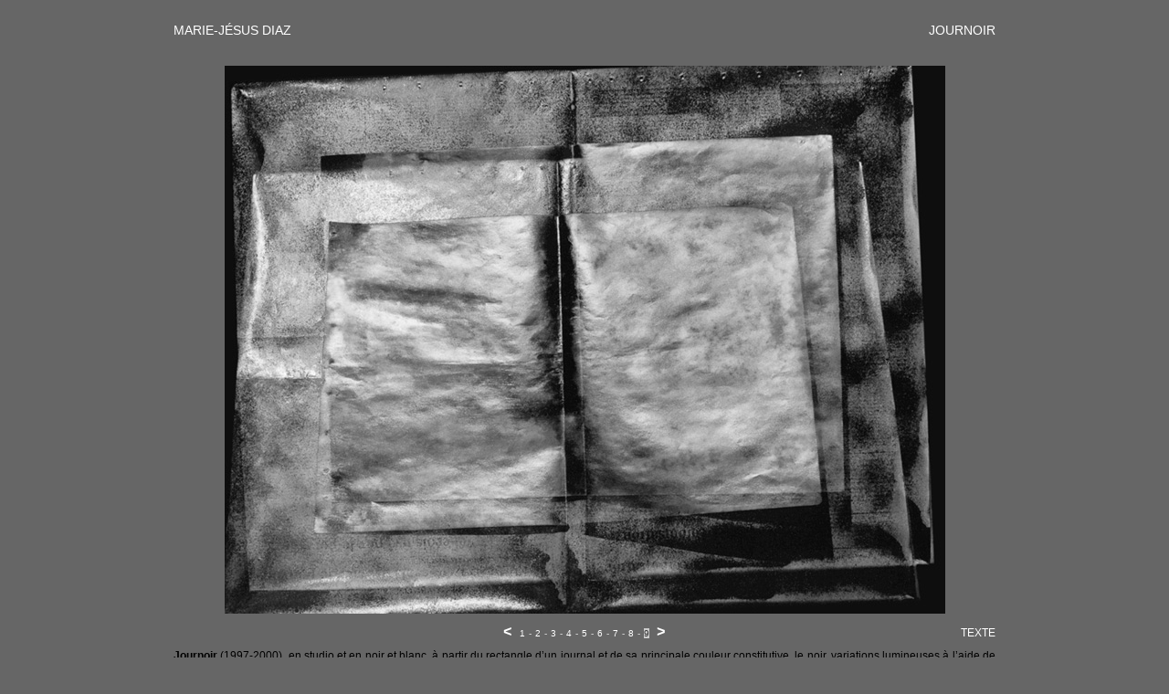

--- FILE ---
content_type: text/html
request_url: http://mariejesus-diaz.com/journoir/page9.html
body_size: 1001
content:
<!DOCTYPE html PUBLIC "-//W3C//DTD XHTML 1.0 Transitional//EN" "http://www.w3.org/TR/xhtml1/DTD/xhtml1-transitional.dtd">
<html xmlns="http://www.w3.org/1999/xhtml">
<head>
<meta http-equiv="Content-Type" content="text/html; charset=UTF-8" />
<title>Marie-Jésus Diaz :: Journoir</title><link href="../styles.css" rel="stylesheet" type="text/css" />
</head>

<body>
<table width="900" border="0" align="center">  <tr>
    <td width="585" height="40" class="mjdiaz">MARIE-JÉSUS DIAZ</td>
    <td width="311" height="60" align="right" class="titreserie">JOURNOIR</td>

  </tr>
  <tr>
    <td height="610" colspan="2"><div align="center"><a href="index.html"><img src="09.jpg" alt="1" width="789" height="600" border="0" /></a></div></td>
  </tr>
  <tr>
    <td height="25" colspan="2"><div align="center">
      <table width="900" border="0" cellspacing="0" cellpadding="0">
        <tr>
          <td width="200">&nbsp;</td>
          <td width="500" align="center"><a href="page8.html" class="fleche">&lt;</a>&nbsp;&nbsp;<a href="index.html" class="nav1">1</a> <span class="tiret">-</span> <a href="page2.html" class="nav1">2</a> <span class="tiret">-</span> <a href="page3.html" class="nav1">3</a> <span class="tiret">-</span> <a href="page4.html" class="nav1">4</a> <span class="tiret">-</span> <a href="page5.html" class="nav1">5</a> <span class="tiret">-</span> <a href="page6.html" class="nav1">6</a> <span class="tiret">-</span> <a href="page7.html" class="nav1">7</a> <span class="tiret">-</span> <a href="page8.html" class="nav1">8</a> <span class="tiret">-</span> <span class="surligne">9</span>&nbsp;&nbsp;<a href="index.html" class="fleche">&gt;</a></td>
          <td width="200" align="right"><a href="texte.html" class="series">TEXTE</a></td>
        </tr>
      </table>
    </div></td>
  </tr>
  <tr>
    <td colspan="2"><div align="justify" class="descriptionserie"><strong>Journoir</strong> (1997-2000), en studio et en noir et blanc, à partir du rectangle d’un journal et de sa principale couleur constitutive, le noir, variations lumineuses à l’aide de superpositions. 30 images. Des tirages argentiques réalisés par l’auteur sont disponibles en 40cmx50cm.</div></td>
  </tr>
  <tr>
    <td height="25" colspan="2"><div align="center"><a href="../index.html" class="series">Accueil</a> <span class="textegras">/</span>  <a href="../sommaire.html" class="series">séries</a> <span class="textegras">/</span> <a href="../bio.html" class="series">bio-photographie</a> <span class="textegras">/</span> <a href="../contact.html" class="series">contact</a></div></td>
  </tr>
  <tr>
    <td height="25" colspan="2"><div align="center" class="tocbase10">© Marie-Jésus Diaz</div></td>
  </tr>
</table>
</body>
</html>


--- FILE ---
content_type: text/css
request_url: http://mariejesus-diaz.com/styles.css
body_size: 774
content:
.titre {
	font-family: Verdana, Arial, Helvetica, sans-serif;
	font-size: 18px;
	color: #CCCCCC;
}
a:link {
	font-family: Arial, Helvetica, sans-serif;
	font-size: 12px;
	color: #000000;
	text-decoration: none;
}
a:hover {
	font-family: Arial, Helvetica, sans-serif;
	font-size: 12px;
	color: #000000;
	text-decoration: none;
	background-color: #E6E6E6;
}
a:active {
	font-family: Arial, Helvetica, sans-serif;
	font-size: 12px;
	color: #000000;
	text-decoration: none;
}
.texte {
	font-family: Verdana, Arial, Helvetica, sans-serif;
	font-size: 12px;
	color: #E6E6E6;
}
a:visited {
	font-family: Arial, Helvetica, sans-serif;
	font-size: 12px;
	color: #000000;
	text-decoration: none;
}
a.series:link {
	font-family: Arial, Helvetica, sans-serif;
	font-size: 12px;
	color: #FFFFFF;
	text-decoration: none;
}
a.series:visited {
	font-family: Arial, Helvetica, sans-serif;
	font-size: 12px;
	color: #FFFFFF;
	text-decoration: none;
}
a.series:hover {
	font-family: Arial, Helvetica, sans-serif;
	font-size: 12px;
	color: #FFFFFF;
	text-decoration: none;
	background-color: #CCCCCC;
}
.textegras {
	font-family: Arial, Helvetica, sans-serif;
	font-size: 12px;
	font-weight: bold;
	color: #333333;
}
.serieactive {
	font-family: Arial, Helvetica, sans-serif;
	font-size: 12px;
	font-style: italic;
	color: #000000;
	font-weight: bold;
}
.pointilles {
	font-family: Arial, Helvetica, sans-serif;
	font-size: 10px;
	color: #999999;
	text-align: center;
}
.séparation-1 {
	border-bottom-width: 1px;
	border-bottom-style: dotted;
	border-bottom-color: #999999;
}
.titregrand {
	font-family: Arial, Helvetica, sans-serif;
	font-size: 48px;
	color: #000000;
}
.textetoutpetit {
	font-family: Arial, Helvetica, sans-serif;
	font-size: 9px;
	color: #666666;
}
.test2 {
	font-family: Arial, Helvetica, sans-serif;
	font-size: 12px;
	font-style: normal;
	color: #000000;
	font-weight: bold;
}
.barreadroite {
	border-right-width: 1px;
	border-right-style: solid;
	border-right-color: #CCCCCC;
}

body {
	background-color: #666666;
	font: .8em/1.3em verdana,arial,helvetica,sans-serif;
	margin: 0px;
	padding:0px;
	}

	#header {
	background-color: #999999;
	width: 900px;
	height: 30px;
	margin-left: auto;
	margin-right: auto;
	}
	
	#footer {
	background-color: #999999;
	width: 900px;
	height: 30px;
	margin-left: auto;
	margin-right: auto;
	}
#content {
	width: 900px;
	height: 600px;
	margin-left: auto;
	margin-right: auto;
	background-color: #999999;
	}
.tocbase10 {
	font-family: Verdana, Arial, Helvetica, sans-serif;
	font-size: 10px;
	color: #333333;
}
.tocbase10italique {
	font-family: Verdana, Arial, Helvetica, sans-serif;
	font-size: 10px;
	font-style: italic;
	color: #000000;
}
.tocbase10gras {
	font-family: Verdana, Arial, Helvetica, sans-serif;
	font-size: 10px;
	font-weight: bold;
	color: #000000;
}
.mjdiaz {
	font-family: Verdana, Arial, Helvetica, sans-serif;
	font-size: 14px;
	font-weight: normal;
	color: #FFFFFF;
}
.titreserie {
	font-family: Verdana, Arial, Helvetica, sans-serif;
	font-size: 14px;
	color: #FFFFFF;
}
.descriptionserie {
	font-family: Verdana, Arial, Helvetica, sans-serif;
	font-size: 12px;
	color: #000000;
}
a.nav1:link {
	font-family: Arial, Helvetica, sans-serif;
	font-size: 10px;
	color: #FFFFFF;
	text-decoration: none;
}
a.nav1:hover {
	font-family: "Courier New", Courier, monospace;
	font-size: 10px;
	color: #FFFFFF;
	text-decoration: none;
	background-color: #CCCCCC;
	font-weight: bold;
}
a.nav1:visited {
	font-family: Arial, Helvetica, sans-serif;
	font-size: 10px;
	color: #FFFFFF;
	text-decoration: none;
}
.tiret {
	font-family: Verdana, Arial, Helvetica, sans-serif;
	font-size: 10px;
	color: #CCCCCC;
}
a.fleche:link {
	font-family: "Courier New", Courier, monospace;
	font-size: 16px;
	color: #FFFFFF;
	text-decoration: none;
	font-weight: bold;
}
a.fleche:visited {
	font-family: "Courier New", Courier, monospace;
	font-size: 16px;
	font-weight: bold;
	color: #FFFFFF;
	text-decoration: none;
}
a.fleche:hover {
	font-family: "Courier New", Courier, monospace;
	font-size: 16px;
	color: #FFFFFF;
	text-decoration: none;
	background-color: #CCCCCC;
	font-weight: bold;
}
.surligne {
	font-family: Arial, Helvetica, sans-serif;
	font-size: 10px;
	color: #333333;
	text-decoration: none;
	background-color: #CCCCCC;
}
.séparation-2 {
	border-bottom-width: thick;
	border-bottom-style: dotted;
	border-bottom-color: #333333;
}
.descriptionserieGras {
	font-family: Verdana, Arial, Helvetica, sans-serif;
	font-size: 12px;
	color: #191919;
	font-weight: bold;
}
.tocbase12 {
	font-family: Verdana, Arial, Helvetica, sans-serif;
	font-size: 12px;
	color: #000000;
}
.descriptionserie-sommaire {
	font-family: Verdana, Arial, Helvetica, sans-serif;
	font-size: 12px;
	color: #CCCCCC;
}
